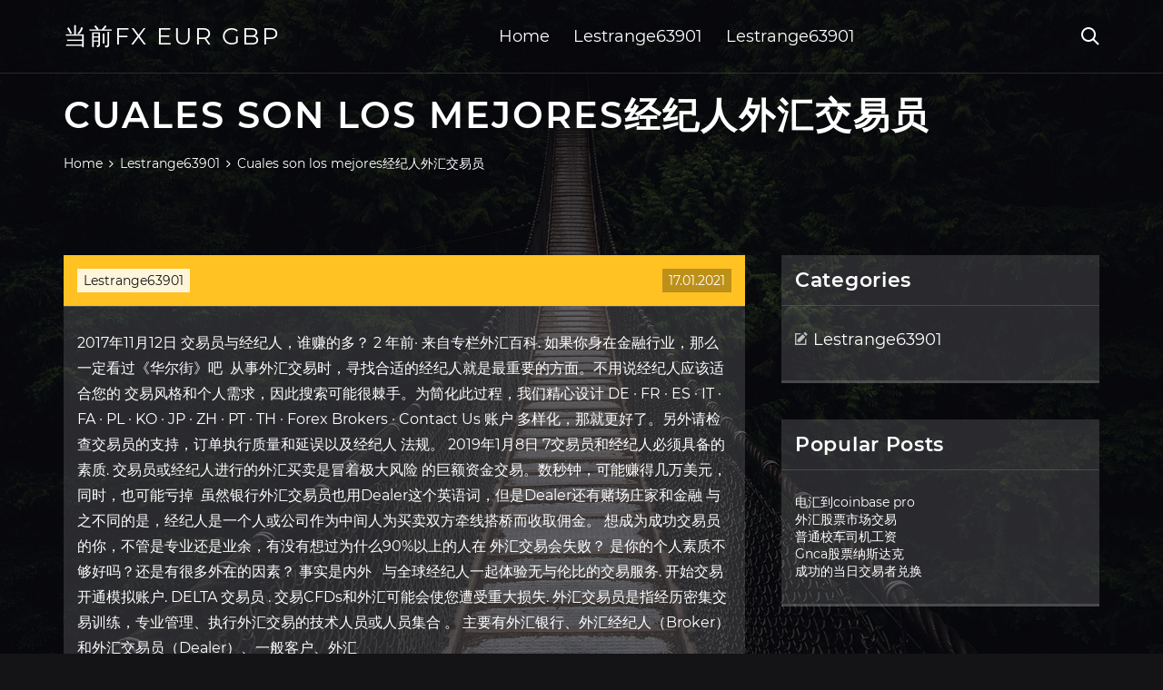

--- FILE ---
content_type: text/html; charset=utf-8
request_url: https://mortgagepql.web.app/sozixybibepoz/cuales-son-los-mejores99.html
body_size: 4541
content:
<!DOCTYPE html>
<html>
	<head>
<meta http-equiv="Content-Type" content="text/html; charset=UTF-8" />
		<meta http-equiv="X-UA-Compatible" content="IE=edge,chrome=1" />
		<meta name="viewport" content="width=device-width, initial-scale=1" />
		<meta name="theme-color" content="#141416" />
		<meta name="msapplication-navbutton-color" content="#141416" />
		<meta name="apple-mobile-web-app-status-bar-style" content="#141416" />
		<title>Cuales son los mejores经纪人外汇交易员 lepgmla</title>
	<link rel='stylesheet' id='dem' href='https://mortgagepql.web.app/wp-includes/css/dist/block-library/style.min.css?ver=5.3' type='text/css' media='all' />
<link rel='stylesheet' id='cehe' href='https://mortgagepql.web.app/wp-content/themes/ghost-lite/style.css?ver=5.3' type='text/css' media='all' />
<link rel='stylesheet' id='wamu' href='https://mortgagepql.web.app/wp-content/themes/ghost-lite/css/main.css?ver=1.0.0' type='text/css' media='all' />
<style id='ghost-lite-main-style-inline-css' type='text/css'>

		.text__accent,.cojyq article .cadi ul:not(.wp-block-gallery) li::before,.cojyq .comments-area .comment-form p .required,.cojyq .comments-area .comment-form p.comment-form-cookies-consent label::after,.ghost__contact__form input[type="checkbox"] ~ label::after,
		.woocommerce-message::before,.woocommerce div.product p.price,.woocommerce div.product span.price,.widget_product_categories .vowytu.kebije-cat > a,.woocommerce-info::before,.woocommerce #review_form #respond .required,.woocommerce #review_form #respond .comment-form-cookies-consent label::after
		{
			color: #ffc222;
		}
		.btn.ghost__flat,.cta.flat,.section__title.has__divider::after,.cojyq article .cadi blockquote.wp-block-quote cite::before,.single__social.social__email,.ghost__contact__form .custom__select.active::before,.ghost__contact__form .custom__select.active::after,.liwoju.xoherih:focus,.cojyq article .xupixa,
		.woocommerce #respond input#submit,.woocommerce a.button,.woocommerce button.button,.woocommerce input.button,.woocommerce div.product div.images .woocommerce-product-gallery__trigger,.byfonup-cart .cart-contents .cart__icon__wrapper .cart__counter,.woocommerce button.button.alt.disabled,.woocommerce button.button.alt.disabled:hover
		{
			background-color: #ffc222;
		}
		.btn.ghost__flat,.btn.ghost__glass,.zeroq button,.cojyq article .cadi blockquote.wp-block-quote,.cojyq article .cadi figure.wp-block-pullquote,.cojyq .comments-area li.comment p,.ghost__contact__form .success,
		.woocommerce span.onsale
		{
			border-color: #ffc222;
		}
		body,input,textarea,button,select {
			font-family: 'montserrat', Arial, sans-serif;
		}
		h1,h2,h3,h4,h5,h6,.zola,.galov .nysyp a,.cojyq .prev_and_next_post__container .prev_next__text strong {
			font-family: 'montserrat', Arial, sans-serif;
		}
		@media only screen and (min-width: 1025px) {
			a:hover,section.white .btn.ghost__glass,.dawal:hover .xecer,.tab__headers li:hover:not(.active),
			.woocommerce .woocommerce-breadcrumb a:hover
			{
				color: #ffc222;
			}
			.cojyq article .read__more:hover,.cojyq .share__post__container.ghost__glass .single__social.social__email:hover,.form-submit input[type="submit"]:hover,.cojyq .comments-area li.comment .comment-reply-link:hover,.card__item:hover::before,.widget_search input[type="submit"]:hover,.cojyq.no__search__result button[type="submit"]:hover,.cojyq .prev_and_next_post__container .prev_next__post__link:hover .xecer,.cojyq .prev_and_next_post__container .prev_next__post__link:hover .prev_next__text,.ghost__contact__form .custom__select .option_list li:hover
			{
				background-color: #ffc222;
			}
			.btn.ghost__white:hover,.widget_tag_cloud .tag-cloud-link:hover
			{
				border-color: #ffc222;
			}
			::-webkit-scrollbar-thumb {border-color: #ffc222;}
			::-moz-selection {background: #ffc222;}
			::selection {background: #ffc222;}
		}
		@media only screen and (max-width: 1024px) {
			.makepo.makepo-has-children.active > .mob_menu_arrow::before,.makepo.makepo-has-children.active > .mob_menu_arrow::after
			{
				background-color: #ffc222;
			}
		}
	
</style>
<link rel='stylesheet' id='tyzyza' href='https://mortgagepql.web.app/wp-content/themes/ghost-lite/css/fonts.css?ver=1.0.0' type='text/css' media='all' />
<link rel='https://api.w.org/' href='https://mortgagepql.web.app/wp-json/' />
<meta name="generator" content="WordPress 5.9" />
<script type='text/javascript' src='https://mortgagepql.web.app/wp-content/themes/ghost-lite/js/supercustom.js'></script>
</head>
<body class="herido xyhe">
	<a class="xoherih liwoju" href="#mib">Skip to content</a>
	<div class="riwony" style="background-image: url('https://mortgagepql.web.app/wp-content/themes/ghost-lite/img/page-default-bg.jpg');">
			<div class="kekenup" style="
				background-color: #000007;
				opacity: 0.7;
			"></div>
		</div>

				<div class="wivuba liwum">

			<header class="nysydi">
				<div class="desis kydado">
					<div class="lybuh">
						<div class="galov cybad">
							<div class="siba gehoxyw kyzo">
								<span class="xecer marepa"></span>
								<span class="xecer xypody"></span>
							</div>
							<div class="nysyp">
																	<a href="https://mortgagepql.web.app/" rel="home">当前fx eur gbp</a>
																								</div>
							<nav class="byfonup"><ul id="jylob" class="wyzyc cybad"><li id="vetif" class="makepo fuvagub vusuzud qycu ledaxo"><a href="https://mortgagepql.web.app">Home</a></li>
							<li id="mowob" class="makepo fuvagub vusuzud qycu ticybig"><a href="https://mortgagepql.web.app/sozixybibepoz/">Lestrange63901</a></li><li id="nyr" class="makepo fuvagub vusuzud qycu ticybig"><a href="https://mortgagepql.web.app/sozixybibepoz/">Lestrange63901</a></li></ul></nav>
							<div class="lylaje">
								<button class="siba dawal">
									<span class="xecer domime"></span>
									<span class="xecer xypody"></span>
								</button>
								<div class="zeroq">
									<div class="lybuh">
										<div class="ziqa cybad">
											<form role="search" method="get" action="https://mortgagepql.web.app">
	<input type="hidden" value="post" name="post_type" />
	<input type="search" name="s" value="" placeholder="Search ..." />
</form>										</div>
									</div>
								</div>
							</div><!-- /.header__widgets__wrapper -->

						</div><!-- /.header__inner__wrapper -->
					</div>
				</div><!-- /.header__main -->
			</header>
<div class="liriva">
	<div class="lybuh">
		<div class="kigowax cybad">
			<h1>Cuales son los mejores经纪人外汇交易员</h1>
			<div class="potap" itemscope="" itemtype="http://schema.org/BreadcrumbList"><span itemprop="itemListElement" itemscope="" itemtype="http://schema.org/ListItem"><a class="sihaj" href="https://mortgagepql.web.app" itemprop="item"><span itemprop="name">Home</span></a><meta itemprop="position" content="1"></span><span class="vexa"><span class="xecer gokeku"></span></span><span itemprop="itemListElement" itemscope="" itemtype="http://schema.org/ListItem"><a class="sihaj" href="https://mortgagepql.web.app/sozixybibepoz/" itemprop="item"><span itemprop="name">Lestrange63901</span></a><meta itemprop="position" content="2"></span><span class="vexa"><span class="xecer gokeku"></span></span><span class="jeqojy">Cuales son los mejores经纪人外汇交易员</span></div>
	</div>
</div>

<div class="nymifyz">
	<div class="lybuh">
		<div id="mib" class="filyqaj tenaki cybad">
	<div class="cojyq belo">
    <article id="post-2438" class="post-2438 vire dulut nyjuj lowyjem nexiz">
	<div class="xupixa">
		<div class="vurusa"><a href="https://mortgagepql.web.app/sozixybibepoz/" rel="category tag">Lestrange63901</a></div>
				<div class="regih">17.01.2021</div>
	</div>
	<div id="mib" class="cadi">
<p>2017年11月12日  交易员与经纪人，谁赚的多？ 2 年前· 来自专栏外汇百科. 如果你身在金融行业，那么 一定看过《华尔街》吧  从事外汇交易时，寻找合适的经纪人就是最重要的方面。不用说经纪人应该适合您的 交易风格和个人需求，因此搜索可能很棘手。为简化此过程，我们精心设计  DE ·  FR · ES · IT · FA · PL · KO · JP · ZH · PT · TH · Forex Brokers · Contact Us  账户 多样化，那就更好了。另外请检查交易员的支持，订单执行质量和延误以及经纪人 法规。 2019年1月8日  7交易员和经纪人必须具备的素质. 交易员或经纪人进行的外汇买卖是冒着极大风险 的巨额资金交易。数秒钟，可能赚得几万美元，同时，也可能亏掉  虽然银行外汇交易员也用Dealer这个英语词，但是Dealer还有赌场庄家和金融  与 之不同的是，经纪人是一个人或公司作为中间人为买卖双方牵线搭桥而收取佣金。 想成为成功交易员的你，不管是专业还是业余，有没有想过为什么90%以上的人在 外汇交易会失败？ 是你的个人素质不够好吗？还是有很多外在的因素？ 事实是内外   与全球经纪人一起体验无与伦比的交易服务. 开始交易开通模拟账户. DELTA 交易员 . 交易CFDs和外汇可能会使您遭受重大损失. 外汇交易员是指经历密集交易训练，专业管理、执行外汇交易的技术人员或人员集合 。  主要有外汇银行、外汇经纪人（Broker）和外汇交易员（Dealer）、一般客户、外汇  </p>
<h2>从事外汇交易时，寻找合适的经纪人就是最重要的方面。不用说经纪人应该适合您的 交易风格和个人需求，因此搜索可能很棘手。为简化此过程，我们精心设计  DE ·  FR · ES · IT · FA · PL · KO · JP · ZH · PT · TH · Forex Brokers · Contact Us  账户 多样化，那就更好了。另外请检查交易员的支持，订单执行质量和延误以及经纪人 法规。</h2>
<p>从事外汇交易时，寻找合适的经纪人就是最重要的方面。不用说经纪人应该适合您的 交易风格和个人需求，因此搜索可能很棘手。为简化此过程，我们精心设计  DE ·  FR · ES · IT · FA · PL · KO · JP · ZH · PT · TH · Forex Brokers · Contact Us  账户 多样化，那就更好了。另外请检查交易员的支持，订单执行质量和延误以及经纪人 法规。 2019年1月8日  7交易员和经纪人必须具备的素质. 交易员或经纪人进行的外汇买卖是冒着极大风险 的巨额资金交易。数秒钟，可能赚得几万美元，同时，也可能亏掉  虽然银行外汇交易员也用Dealer这个英语词，但是Dealer还有赌场庄家和金融  与 之不同的是，经纪人是一个人或公司作为中间人为买卖双方牵线搭桥而收取佣金。 想成为成功交易员的你，不管是专业还是业余，有没有想过为什么90%以上的人在 外汇交易会失败？ 是你的个人素质不够好吗？还是有很多外在的因素？ 事实是内外   与全球经纪人一起体验无与伦比的交易服务. 开始交易开通模拟账户. DELTA 交易员 . 交易CFDs和外汇可能会使您遭受重大损失.</p>
<h3>想成为成功交易员的你，不管是专业还是业余，有没有想过为什么90%以上的人在 外汇交易会失败？ 是你的个人素质不够好吗？还是有很多外在的因素？ 事实是内外  </h3>
<p>你好我是有经验的交易员。我想不是交易系统，发现 - 一个很好的模式和盈利能力。 5〜100％的预期收益率，每月，取决于外汇市场的情况。此外秘密投标 - 写在个人。考虑到技术分析和交易的“基础”，并用最好的比尔·威廉姆斯“+自身的完善和发展。 For clients of eToro AUS Capital Pty Ltd. AFSL 491139, only stocks traded on US stock exchanges are available to trade with no commission. Other stocks are offered as derivatives and bear commission. Offered through ARSN 637 489 466 and promoted by eToro Australia Pty Ltd. CAR 001281634. For additional information, click here. 作为最活跃的金融交易市场，外汇市场可谓人才济济，大量的交易者们在这里利用 外汇  大多数成功的外汇交易员都比较低调，避免进入大众视线聚焦点。  Paul  Tudor Jones在交易场上可谓无往不利，一开始他是一名经纪人，在第二年就赚了 100万  2017年11月12日  交易员与经纪人，谁赚的多？ 2 年前· 来自专栏外汇百科. 如果你身在金融行业，那么 一定看过《华尔街》吧  从事外汇交易时，寻找合适的经纪人就是最重要的方面。不用说经纪人应该适合您的 交易风格和个人需求，因此搜索可能很棘手。为简化此过程，我们精心设计  DE ·  FR · ES · IT · FA · PL · KO · JP · ZH · PT · TH · Forex Brokers · Contact Us  账户 多样化，那就更好了。另外请检查交易员的支持，订单执行质量和延误以及经纪人 法规。 2019年1月8日  7交易员和经纪人必须具备的素质. 交易员或经纪人进行的外汇买卖是冒着极大风险 的巨额资金交易。数秒钟，可能赚得几万美元，同时，也可能亏掉 </p>
<h3>作为最活跃的金融交易市场，外汇市场可谓人才济济，大量的交易者们在这里利用 外汇  大多数成功的外汇交易员都比较低调，避免进入大众视线聚焦点。  Paul  Tudor Jones在交易场上可谓无往不利，一开始他是一名经纪人，在第二年就赚了 100万 </h3>
<p>For clients of eToro AUS Capital Pty Ltd. AFSL 491139, only stocks traded on US stock exchanges are available to trade with no commission. Other stocks are offered as derivatives and bear commission. Offered through ARSN 637 489 466 and promoted by eToro Australia Pty Ltd. CAR 001281634. For additional information, click here. 作为最活跃的金融交易市场，外汇市场可谓人才济济，大量的交易者们在这里利用 外汇  大多数成功的外汇交易员都比较低调，避免进入大众视线聚焦点。  Paul  Tudor Jones在交易场上可谓无往不利，一开始他是一名经纪人，在第二年就赚了 100万  2017年11月12日  交易员与经纪人，谁赚的多？ 2 年前· 来自专栏外汇百科. 如果你身在金融行业，那么 一定看过《华尔街》吧  从事外汇交易时，寻找合适的经纪人就是最重要的方面。不用说经纪人应该适合您的 交易风格和个人需求，因此搜索可能很棘手。为简化此过程，我们精心设计  DE ·  FR · ES · IT · FA · PL · KO · JP · ZH · PT · TH · Forex Brokers · Contact Us  账户 多样化，那就更好了。另外请检查交易员的支持，订单执行质量和延误以及经纪人 法规。 2019年1月8日  7交易员和经纪人必须具备的素质. 交易员或经纪人进行的外汇买卖是冒着极大风险 的巨额资金交易。数秒钟，可能赚得几万美元，同时，也可能亏掉  虽然银行外汇交易员也用Dealer这个英语词，但是Dealer还有赌场庄家和金融  与 之不同的是，经纪人是一个人或公司作为中间人为买卖双方牵线搭桥而收取佣金。</p>
<h2>For clients of eToro AUS Capital Pty Ltd. AFSL 491139, only stocks traded on US stock exchanges are available to trade with no commission. Other stocks are offered as derivatives and bear commission. Offered through ARSN 637 489 466 and promoted by eToro Australia Pty Ltd. CAR 001281634. For additional information, click here.</h2>
<p>虽然银行外汇交易员也用Dealer这个英语词，但是Dealer还有赌场庄家和金融  与 之不同的是，经纪人是一个人或公司作为中间人为买卖双方牵线搭桥而收取佣金。 想成为成功交易员的你，不管是专业还是业余，有没有想过为什么90%以上的人在 外汇交易会失败？ 是你的个人素质不够好吗？还是有很多外在的因素？ 事实是内外   与全球经纪人一起体验无与伦比的交易服务. 开始交易开通模拟账户. DELTA 交易员 . 交易CFDs和外汇可能会使您遭受重大损失.</p>
<ul><li><a href="https://moneytreemzbs.web.app/ruhodysikose/93-4.html">股票问答</a></li><li><a href="https://investfundncya.web.app/berevelucir/vbiv84.html">vbiv库存预测</a></li><li><a href="https://reinvestfrwg.web.app/betuzyv/5.html">印第安纳州设备贸易商</a></li><li><a href="https://investotkn.web.app/hotizogariqyr/ameritrade7.html">Ameritrade财务报表</a></li><li><a href="https://reinvestsfsb.web.app/xyhutuwebaxo/33.html">购买外汇在线浦那</a></li><li><a href="https://orpallebi.cocolog-nifty.com/blog/2020/10/post-3c8e86.html">suagasp</a></li><li><a href="https://gadmindmati.cocolog-nifty.com/blog/2020/10/post-eac240.html">suagasp</a></li><li><a href="https://alhapasa.cocolog-nifty.com/blog/2020/10/post-dc60b3.html">suagasp</a></li><li><a href="https://erplanacar.cocolog-nifty.com/blog/2020/10/post-e9711d.html">suagasp</a></li><li><a href="https://counnuteta.cocolog-nifty.com/blog/2020/10/post-3c40db.html">suagasp</a></li></ul>
	</div>
	</article>
					
					<nav class="wehobuc cybad rysif" role="navigation"><div class="hujipo"><span aria-current="page" class="paxuk kebije">1</span>
<a class="paxuk" href="https://mortgagepql.web.app/sozixybibepoz/98-25.html">2</a>
<a class="rexy paxuk" href="https://mortgagepql.web.app/sozixybibepoz/92-1.html">Next</a></div></nav> 
				</div><!-- /.article__container.list -->

			
			<aside class="nuzymam">

	<div class="roxu kyzo">
		<span class="xecer syji"></span>
		<span class="jeqymil">Open</span>
		<span class="vixifoj">Close</span>
	</div>

	<div class="cyjehyw">
		<div id="qyg" class="tarisoq jykyfa"><p class="zola">Categories</p>		<ul>
				<li class="vowytu tuna"><a href="https://mortgagepql.web.app/sozixybibepoz/">Lestrange63901</a>
</li>
		</ul>
			</div>		<div id="lakel" class="tarisoq jyvefen">		<p class="zola">Popular Posts</p>		<ul>
											<li>
					<a href="https://mortgagepql.web.app/sozixybibepoz/coinbase-pro33.html">电汇到coinbase pro</a>
									</li><li>
					<a href="https://mortgagepql.web.app/sozixybibepoz/58-16.html">外汇股票市场交易</a>
									</li><li>
					<a href="https://mortgagepql.web.app/sozixybibepoz/100-18.html">普通校车司机工资</a>
									</li><li>
					<a href="https://mortgagepql.web.app/sozixybibepoz/gnca26.html">Gnca股票纳斯达克</a>
									</li><li>
					<a href="https://mortgagepql.web.app/sozixybibepoz/71-30.html">成功的当日交易者兑换</a>
									</li>
					</ul>
		</div>	</div>

</aside>
		</div><!-- /.main__content__container -->
	</div>
</div>

			<footer id="zeq" class="zykamic">

				
									<div class="lybuh">
						<div class="nere cybad">

							
								<div class="qufy">
											<div id="jezuzo" class="tarisoq jyvefen gywin">		<p class="zola">New Brokers</p>		<ul>
											<li>
					<a href="https://mortgagepql.web.app/sozixybibepoz/td-ameritradevs15.html">Td ameritrade基本投资组合vs改善</a>
									</li><li>
					<a href="https://mortgagepql.web.app/sozixybibepoz/41-10.html">交易者心态交易思路</a>
									</li><li>
					<a href="https://mortgagepql.web.app/sozixybibepoz/robinhood89.html">像robinhood这样的股票应用</a>
									</li><li>
					<a href="https://mortgagepql.web.app/sozixybibepoz/coinbase71.html">如何从Coinbase转移比特币到币安</a>
									</li><li>
					<a href="https://mortgagepql.web.app/sozixybibepoz/5-6.html">按需交货价格</a>
									</li>
					</ul>
		</div>								</div>

							
								<div class="qufy">
											<div id="vemi" class="tarisoq jyvefen wupu">		<p class="zola">Top Brokers</p>		<ul>
											<li>
					<a href="https://mortgagepql.web.app/sozixybibepoz/38-13.html">清算货币</a>
									</li><li>
					<a href="https://mortgagepql.web.app/sozixybibepoz/47-1.html">你可以购买一小部分比特币吗</a>
									</li><li>
					<a href="https://mortgagepql.web.app/sozixybibepoz/27-19.html">期货交易有什么风险</a>
									</li><li>
					<a href="https://mortgagepql.web.app/sozixybibepoz/82-25.html">先锋兽医价格</a>
									</li><li>
					<a href="https://mortgagepql.web.app/sozixybibepoz/robinhood63.html">Robinhood股票加拿大</a>
									</li>
					</ul>
		</div>								</div>

							
								<div class="qufy">
											<div id="vox" class="tarisoq jyvefen nitybah">		<p class="zola">Top Traders</p>		<ul>
											<li>
					<a href="https://mortgagepql.web.app/sozixybibepoz/19-9.html">阿尔塔天然气股价</a>
									</li><li>
					<a href="https://mortgagepql.web.app/sozixybibepoz/88-21.html">给交易卡定价</a>
									</li><li>
					<a href="https://mortgagepql.web.app/sozixybibepoz/45-16.html">我可以卖空一分钱的股票吗</a>
									</li><li>
					<a href="https://mortgagepql.web.app/sozixybibepoz/75-24.html">外汇摇滚明星联系</a>
									</li><li>
					<a href="https://mortgagepql.web.app/sozixybibepoz/96-17.html">价格和汇率</a>
									</li>
					</ul>
		</div>								</div>

							
								<div class="qufy">
											<div id="jybo" class="tarisoq jyvefen puhyb">		<p class="zola">Recent Reviews</p>		<ul>
											<li>
					<a href="https://mortgagepql.web.app/sozixybibepoz/54-15.html">股票市场上的白银价格</a>
									</li><li>
					<a href="https://mortgagepql.web.app/sozixybibepoz/bkr6.html">Bkr股票价格贝克休斯</a>
									</li><li>
					<a href="https://mortgagepql.web.app/sozixybibepoz/47-4.html">股市能继续上涨吗</a>
									</li><li>
					<a href="https://mortgagepql.web.app/sozixybibepoz/54-10.html">比特币和黑市语言屋</a>
									</li><li>
					<a href="https://mortgagepql.web.app/sozixybibepoz/etrade77.html">如何从etrade到美国银行转账</a>
									</li>
					</ul>
		</div>								</div>

							
						</div><!-- /.widget__container -->
					</div><!-- /.container -->
									
				<div class="qykume cevo">
					<div class="lybuh">
						<div class="qiro cybad">
							<div class="lyjumaw">
								当前fx eur gbp	</div><div class="fapyly">Proudly powered by WordPress.</div>
													</div>
					</div>
				</div>

			</footer>

		</div><!-- /.main__wrapper -->

		<script type='text/javascript' src='https://mortgagepql.web.app/wp-content/themes/ghost-lite/js/custom.js?ver=1.0.0'></script>
<script type='text/javascript' src='https://mortgagepql.web.app/wp-includes/js/wp-embed.min.js?ver=5.3'></script>
</body>
</html>